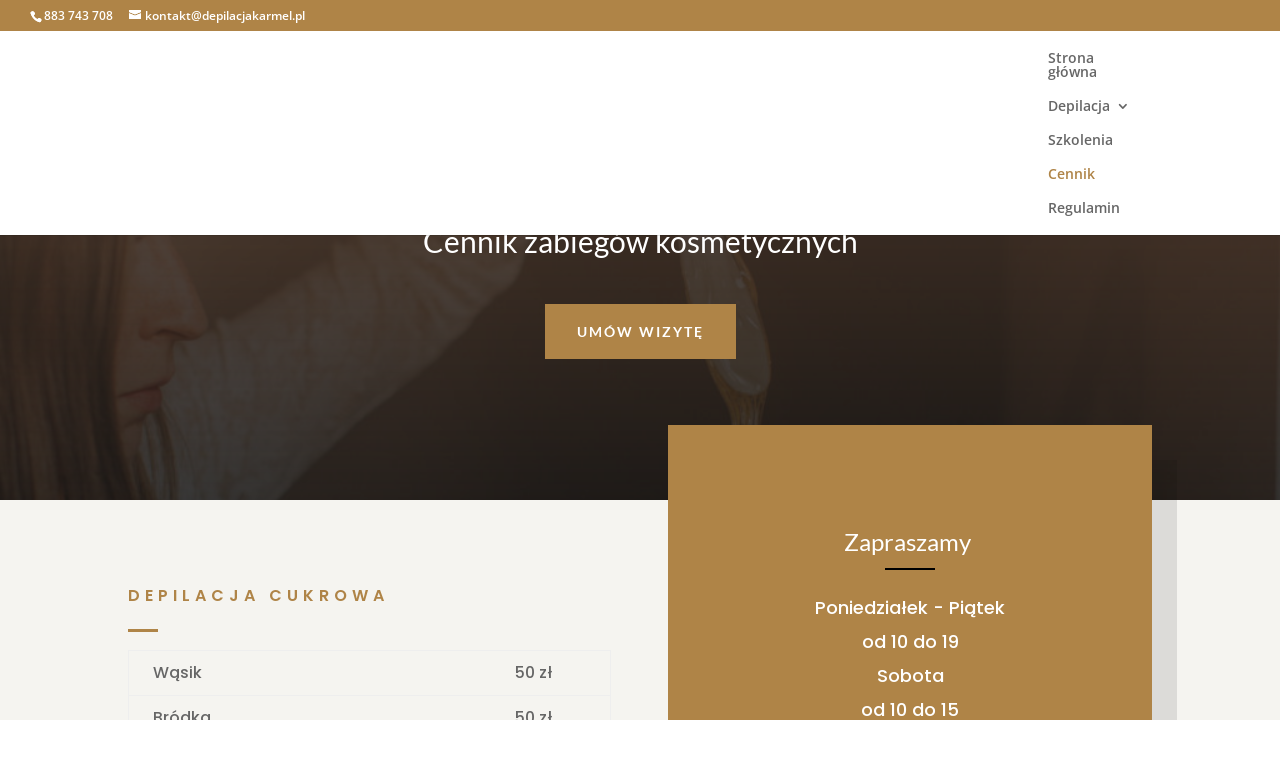

--- FILE ---
content_type: text/html; charset=UTF-8
request_url: https://depilacjakarmel.pl/cennik-depilacji/
body_size: 8130
content:
<!DOCTYPE html><html lang="en-US"><head><meta charset="UTF-8" /><meta http-equiv="X-UA-Compatible" content="IE=edge"><link rel="pingback" href="https://depilacjakarmel.pl/xmlrpc.php" /> <script type="text/javascript">document.documentElement.className = 'js';</script> <link rel="preconnect" href="https://fonts.gstatic.com" crossorigin /><meta name='robots' content='index, follow, max-image-preview:large, max-snippet:-1, max-video-preview:-1' /> <script type="text/javascript">let jqueryParams=[],jQuery=function(r){return jqueryParams=[...jqueryParams,r],jQuery},$=function(r){return jqueryParams=[...jqueryParams,r],$};window.jQuery=jQuery,window.$=jQuery;let customHeadScripts=!1;jQuery.fn=jQuery.prototype={},$.fn=jQuery.prototype={},jQuery.noConflict=function(r){if(window.jQuery)return jQuery=window.jQuery,$=window.jQuery,customHeadScripts=!0,jQuery.noConflict},jQuery.ready=function(r){jqueryParams=[...jqueryParams,r]},$.ready=function(r){jqueryParams=[...jqueryParams,r]},jQuery.load=function(r){jqueryParams=[...jqueryParams,r]},$.load=function(r){jqueryParams=[...jqueryParams,r]},jQuery.fn.ready=function(r){jqueryParams=[...jqueryParams,r]},$.fn.ready=function(r){jqueryParams=[...jqueryParams,r]};</script> <!-- <link media="all" href="https://depilacjakarmel.pl/wp-content/cache/autoptimize/css/autoptimize_74f5fefd605deee6672cb95cb0180e99.css" rel="stylesheet"> -->
<link rel="stylesheet" type="text/css" href="//depilacjakarmel.pl/wp-content/cache/wpfc-minified/qlf9nfp1/3mxh.css" media="all"/><title>Cennik depilacji - Karmel | Trójmiasto</title><meta name="description" content="Cennik zabiegów kosmetycznych" /><link rel="canonical" href="https://depilacjakarmel.pl/cennik-depilacji/" /><meta property="og:locale" content="en_US" /><meta property="og:type" content="article" /><meta property="og:title" content="Cennik depilacji - Karmel | Trójmiasto" /><meta property="og:description" content="Cennik zabiegów kosmetycznych" /><meta property="og:url" content="https://depilacjakarmel.pl/cennik-depilacji/" /><meta property="og:site_name" content="Karmel | Trójmiasto" /><meta property="article:modified_time" content="2025-12-04T09:44:28+00:00" /><meta name="twitter:card" content="summary_large_image" /><meta name="twitter:label1" content="Est. reading time" /><meta name="twitter:data1" content="9 minutes" /> <script type="application/ld+json" class="yoast-schema-graph">{"@context":"https://schema.org","@graph":[{"@type":"WebSite","@id":"https://depilacjakarmel.pl/#website","url":"https://depilacjakarmel.pl/","name":"Karmel | Tr\u00f3jmiasto","description":"Depilacja Past\u0105 Cukrow\u0105","potentialAction":[{"@type":"SearchAction","target":{"@type":"EntryPoint","urlTemplate":"https://depilacjakarmel.pl/?s={search_term_string}"},"query-input":"required name=search_term_string"}],"inLanguage":"en-US"},{"@type":"WebPage","@id":"https://depilacjakarmel.pl/cennik-depilacji/#webpage","url":"https://depilacjakarmel.pl/cennik-depilacji/","name":"Cennik depilacji - Karmel | Tr\u00f3jmiasto","isPartOf":{"@id":"https://depilacjakarmel.pl/#website"},"datePublished":"2020-05-24T17:37:39+00:00","dateModified":"2025-12-04T09:44:28+00:00","description":"Cennik zabieg\u00f3w kosmetycznych","breadcrumb":{"@id":"https://depilacjakarmel.pl/cennik-depilacji/#breadcrumb"},"inLanguage":"en-US","potentialAction":[{"@type":"ReadAction","target":["https://depilacjakarmel.pl/cennik-depilacji/"]}]},{"@type":"BreadcrumbList","@id":"https://depilacjakarmel.pl/cennik-depilacji/#breadcrumb","itemListElement":[{"@type":"ListItem","position":1,"name":"Strona g\u0142\u00f3wna","item":"https://depilacjakarmel.pl/"},{"@type":"ListItem","position":2,"name":"Cennik depilacji"}]}]}</script> <link rel='dns-prefetch' href='//www.googletagmanager.com' /><link href='https://fonts.gstatic.com' crossorigin='anonymous' rel='preconnect' /><link href='https://ajax.googleapis.com' rel='preconnect' /><link href='https://fonts.googleapis.com' rel='preconnect' /><link rel="alternate" type="application/rss+xml" title="Karmel | Trójmiasto &raquo; Feed" href="https://depilacjakarmel.pl/feed/" /><link rel="alternate" type="application/rss+xml" title="Karmel | Trójmiasto &raquo; Comments Feed" href="https://depilacjakarmel.pl/comments/feed/" /><meta content="Divi v.4.11.2" name="generator"/><link rel="https://api.w.org/" href="https://depilacjakarmel.pl/wp-json/" /><link rel="alternate" title="JSON" type="application/json" href="https://depilacjakarmel.pl/wp-json/wp/v2/pages/6468" /><link rel="EditURI" type="application/rsd+xml" title="RSD" href="https://depilacjakarmel.pl/xmlrpc.php?rsd" /><meta name="generator" content="WordPress 6.7.4" /><link rel='shortlink' href='https://depilacjakarmel.pl/?p=6468' /><link rel="alternate" title="oEmbed (JSON)" type="application/json+oembed" href="https://depilacjakarmel.pl/wp-json/oembed/1.0/embed?url=https%3A%2F%2Fdepilacjakarmel.pl%2Fcennik-depilacji%2F" /><link rel="alternate" title="oEmbed (XML)" type="text/xml+oembed" href="https://depilacjakarmel.pl/wp-json/oembed/1.0/embed?url=https%3A%2F%2Fdepilacjakarmel.pl%2Fcennik-depilacji%2F&#038;format=xml" /><meta name="generator" content="Site Kit by Google 1.147.0" />  <script async src="https://www.googletagmanager.com/gtag/js?id=UA-208227218-1"></script> <script>window.dataLayer = window.dataLayer || [];
function gtag(){dataLayer.push(arguments);}
gtag('js', new Date());
gtag('config', 'UA-208227218-1');</script> <meta name="google-site-verification" content="j2ptZXELCOxjvCLROEaQEsNpB9PohbKCYVPT3V9VHxg" /><meta name="viewport" content="width=device-width, initial-scale=1.0, maximum-scale=1.0, user-scalable=0" /><link rel="icon" href="https://depilacjakarmel.pl/wp-content/uploads/2018/10/cropped-logomini-32x32.png" sizes="32x32" /><link rel="icon" href="https://depilacjakarmel.pl/wp-content/uploads/2018/10/cropped-logomini-192x192.png" sizes="192x192" /><link rel="apple-touch-icon" href="https://depilacjakarmel.pl/wp-content/uploads/2018/10/cropped-logomini-180x180.png" /><meta name="msapplication-TileImage" content="https://depilacjakarmel.pl/wp-content/uploads/2018/10/cropped-logomini-270x270.png" /><style id="et-critical-inline-css">.nav li ul{border-color:#af8447}#top-header,#et-secondary-nav li ul{background-color:#af8447}#top-menu li.current-menu-ancestor>a,#top-menu li.current-menu-item>a,#top-menu li.current_page_item>a{color:#af8447}@media only screen and (min-width:981px){.et_header_style_left #et-top-navigation,.et_header_style_split #et-top-navigation{padding:20px 0 0 0}.et_header_style_left #et-top-navigation nav>ul>li>a,.et_header_style_split #et-top-navigation nav>ul>li>a{padding-bottom:20px}.et_header_style_split .centered-inline-logo-wrap{width:40px;margin:-40px 0}.et_header_style_split .centered-inline-logo-wrap #logo{max-height:40px}.et_pb_svg_logo.et_header_style_split .centered-inline-logo-wrap #logo{height:40px}.et_header_style_centered #top-menu>li>a{padding-bottom:7px}.et_header_style_slide #et-top-navigation,.et_header_style_fullscreen #et-top-navigation{padding:11px 0 11px 0!important}.et_header_style_centered #main-header .logo_container{height:40px}.et_header_style_centered.et_hide_primary_logo #main-header:not(.et-fixed-header) .logo_container,.et_header_style_centered.et_hide_fixed_logo #main-header.et-fixed-header .logo_container{height:7.2px}.et-fixed-header#top-header,.et-fixed-header#top-header #et-secondary-nav li ul{background-color:#af8447}.et-fixed-header #top-menu li.current-menu-ancestor>a,.et-fixed-header #top-menu li.current-menu-item>a,.et-fixed-header #top-menu li.current_page_item>a{color:#af8447!important}}@media only screen and (min-width:1350px){.et_pb_row{padding:27px 0}.et_pb_section{padding:54px 0}.single.et_pb_pagebuilder_layout.et_full_width_page .et_post_meta_wrapper{padding-top:81px}.et_pb_fullwidth_section{padding:0}}div.et_pb_section.et_pb_section_0{background-image:linear-gradient(180deg,rgba(75,55,42,0.9) 0%,rgba(22,22,22,0.8) 100%),url(https://depilacjakarmel.pl/wp-content/uploads/2020/05/baner3-1024x469-1.jpg)!important}.et_pb_section_0.et_pb_section{padding-top:9vw;padding-bottom:9vw}.et_pb_section_0.section_has_divider.et_pb_top_divider .et_pb_top_inside_divider{background-image:url([data-uri]);background-size:25% 100px;top:0;height:100px;z-index:1;background-color:transparent}.et_pb_row_0,body #page-container .et-db #et-boc .et-l .et_pb_row_0.et_pb_row,body.et_pb_pagebuilder_layout.single #page-container #et-boc .et-l .et_pb_row_0.et_pb_row,body.et_pb_pagebuilder_layout.single.et_full_width_page #page-container #et-boc .et-l .et_pb_row_0.et_pb_row{max-width:none}.et_pb_text_0.et_pb_text{color:rgba(255,255,255,0.8)!important}.et_pb_text_0{line-height:1.4em;font-family:'Lato',Helvetica,Arial,Lucida,sans-serif;font-size:30px;line-height:1.4em;padding-bottom:10px!important;max-width:900px}.et_pb_text_0 h5,.et_pb_text_1 h5,.et_pb_text_2 h5,.et_pb_text_3 h5,.et_pb_text_4 h5,.et_pb_text_5 h5,.et_pb_text_6 h5,.et_pb_text_7 h5{color:#af8447!important}.et_pb_button_0_wrapper .et_pb_button_0,.et_pb_button_0_wrapper .et_pb_button_0:hover,.et_pb_button_1_wrapper .et_pb_button_1,.et_pb_button_1_wrapper .et_pb_button_1:hover{padding-top:16px!important;padding-right:32px!important;padding-bottom:16px!important;padding-left:32px!important}body #page-container .et_pb_section .et_pb_button_0{color:#ffffff!important;border-width:0px!important;border-radius:0px;letter-spacing:2px;font-size:14px;font-family:'Lato',Helvetica,Arial,Lucida,sans-serif!important;font-weight:600!important;text-transform:uppercase!important;background-color:#af8447}body #page-container .et_pb_section .et_pb_button_0:hover:after,body #page-container .et_pb_section .et_pb_button_1:hover:after{margin-left:.3em;left:auto;margin-left:.3em;opacity:1}body #page-container .et_pb_section .et_pb_button_0:after,body #page-container .et_pb_section .et_pb_button_1:after{line-height:inherit;font-size:inherit!important;margin-left:-1em;left:auto}.et_pb_button_0,.et_pb_button_0:after,.et_pb_button_1,.et_pb_button_1:after,.et_pb_button_2,.et_pb_button_2:after{transition:all 300ms ease 0ms}div.et_pb_section.et_pb_section_1{background-size:initial;background-image:url(https://depilacjakarmel.pl/wp-content/uploads/2020/05/barber-01.jpg)!important}.et_pb_section_1.et_pb_section{padding-top:0px;padding-bottom:0px;background-color:#f5f4f0!important}.et_pb_row_1.et_pb_row{padding-bottom:8px!important;padding-bottom:8px}.et_pb_text_1 h4{font-family:'Poppins',Helvetica,Arial,Lucida,sans-serif;font-weight:600;text-transform:uppercase;font-size:16px;color:#af8447!important;letter-spacing:5px;line-height:1.4em}.et_pb_text_1{margin-bottom:0px!important;max-width:470px}.et_pb_divider_0{margin-bottom:10px!important;max-width:30px}.et_pb_divider_0:before{border-top-color:#af8447;border-top-width:3px}.et_pb_text_2{line-height:2em;font-family:'Poppins',Helvetica,Arial,Lucida,sans-serif;font-size:16px;line-height:2em;margin-bottom:0px!important}.et_pb_text_3{line-height:1.9em;font-family:'Poppins',Helvetica,Arial,Lucida,sans-serif;font-size:19px;line-height:1.9em;margin-bottom:0px!important}.et_pb_text_3 h1{font-family:'Lato',Helvetica,Arial,Lucida,sans-serif}.et_pb_text_3 h3{font-family:'Lato',Helvetica,Arial,Lucida,sans-serif;font-size:24px;line-height:1.4em}.et_pb_divider_1,.et_pb_divider_2,.et_pb_divider_4{margin-bottom:0px!important;max-width:50px}.et_pb_divider_1:before,.et_pb_divider_2:before,.et_pb_divider_3:before,.et_pb_divider_4:before{border-top-color:#000000;border-top-width:2px}.et_pb_text_4{line-height:1.9em;font-family:'Poppins',Helvetica,Arial,Lucida,sans-serif;font-size:18px;line-height:1.9em}.et_pb_text_4 h3,.et_pb_text_6 h3,.et_pb_text_7 h3{font-family:'Diplomata SC',display;font-size:30px;line-height:1.4em}.et_pb_text_5{line-height:1.9em;font-family:'Poppins',Helvetica,Arial,Lucida,sans-serif;font-size:19px;line-height:1.9em;margin-top:4px!important;margin-bottom:0px!important}.et_pb_text_5 h3{font-family:'Diplomata SC',display;font-size:24px;line-height:1.4em}.et_pb_divider_3{margin-top:14px!important;margin-bottom:0px!important;max-width:50px}.et_pb_text_6,.et_pb_text_7{line-height:1.9em;font-family:'Poppins',Helvetica,Arial,Lucida,sans-serif;font-size:18px;line-height:1.9em;padding-top:0px!important}body #page-container .et_pb_section .et_pb_button_1{color:#af8447!important;border-width:0px!important;border-radius:0px;letter-spacing:2px;font-size:14px;font-family:'Lato',Helvetica,Arial,Lucida,sans-serif!important;font-weight:600!important;text-transform:uppercase!important;background-color:#ffffff}.et_pb_column_1{padding-top:60px;padding-bottom:60px}.et_pb_column_2{background-color:#af8447;padding-top:100px;padding-right:40px;padding-bottom:100px;padding-left:40px;box-shadow:25px 35px 0px 0px rgba(0,0,0,0.1);transform:translateX(0px) translateY(-100px)}.et_pb_text_0.et_pb_module,.et_pb_divider_1.et_pb_module,.et_pb_divider_2.et_pb_module,.et_pb_divider_3.et_pb_module,.et_pb_divider_4.et_pb_module{margin-left:auto!important;margin-right:auto!important}@media only screen and (min-width:981px){.et_pb_text_6{display:none!important}}@media only screen and (max-width:980px){.et_pb_text_0{font-size:20px}body #page-container .et_pb_section .et_pb_button_0:after,body #page-container .et_pb_section .et_pb_button_1:after{line-height:inherit;font-size:inherit!important;margin-left:-1em;left:auto;display:inline-block;opacity:0;content:attr(data-icon);font-family:"ETmodules"!important}body #page-container .et_pb_section .et_pb_button_0:before,body #page-container .et_pb_section .et_pb_button_1:before{display:none}body #page-container .et_pb_section .et_pb_button_0:hover:after,body #page-container .et_pb_section .et_pb_button_1:hover:after{margin-left:.3em;left:auto;margin-left:.3em;opacity:1}.et_pb_text_1 h4,.et_pb_text_2{font-size:15px}.et_pb_text_4,.et_pb_text_6,.et_pb_text_7{font-size:16px}.et_pb_column_1{padding-top:20px;padding-bottom:20px}.et_pb_column_2{padding-top:60px;padding-right:30px;padding-bottom:60px;padding-left:30px;transform:translateX(0px) translateY(0px)}}@media only screen and (min-width:768px) and (max-width:980px){.et_pb_text_6{display:none!important}}@media only screen and (max-width:767px){.et_pb_text_0{font-size:16px}body #page-container .et_pb_section .et_pb_button_0:after,body #page-container .et_pb_section .et_pb_button_1:after{line-height:inherit;font-size:inherit!important;margin-left:-1em;left:auto;display:inline-block;opacity:0;content:attr(data-icon);font-family:"ETmodules"!important}body #page-container .et_pb_section .et_pb_button_0:before,body #page-container .et_pb_section .et_pb_button_1:before{display:none}body #page-container .et_pb_section .et_pb_button_0:hover:after,body #page-container .et_pb_section .et_pb_button_1:hover:after{margin-left:.3em;left:auto;margin-left:.3em;opacity:1}.et_pb_text_1 h4,.et_pb_text_2,.et_pb_text_4,.et_pb_text_6{font-size:14px}.et_pb_text_3 h3,.et_pb_text_5 h3{font-size:18px}.et_pb_text_7{font-size:14px;display:none!important}.et_pb_column_2{padding-top:40px;padding-right:20px;padding-bottom:40px;padding-left:20px;transform:translateX(0px) translateY(0px)}}</style></head><body class="page-template-default page page-id-6468 et-tb-has-template et-tb-has-footer et_pb_button_helper_class et_fullwidth_secondary_nav et_fixed_nav et_show_nav et_hide_primary_logo et_hide_fixed_logo et_hide_mobile_logo et_secondary_nav_enabled et_primary_nav_dropdown_animation_fade et_secondary_nav_dropdown_animation_fade et_header_style_left et_cover_background et_pb_gutter linux et_pb_gutters3 et_pb_pagebuilder_layout et_no_sidebar et_divi_theme et-db"><div id="page-container"><div id="et-boc" class="et-boc"><div id="top-header"><div class="container clearfix"><div id="et-info"> <span id="et-info-phone">883 743 708</span> <a href="mailto:kontakt@depilacjakarmel.pl"><span id="et-info-email">kontakt@depilacjakarmel.pl</span></a></div><div id="et-secondary-menu"></div></div></div><header id="main-header" data-height-onload="40"><div class="container clearfix et_menu_container"><div class="logo_container"> <span class="logo_helper"></span> <a href="https://depilacjakarmel.pl/"> <noscript><img src="https://depilacjakarmel.pl/wp-content/themes/Divi/images/logo.png" width="93" height="43" alt="Karmel | Trójmiasto" data-height-percentage="54" /></noscript><img class="lazyload" src='data:image/svg+xml,%3Csvg%20xmlns=%22http://www.w3.org/2000/svg%22%20viewBox=%220%200%2093%2043%22%3E%3C/svg%3E' data-src="https://depilacjakarmel.pl/wp-content/themes/Divi/images/logo.png" width="93" height="43" alt="Karmel | Trójmiasto" id="logo" data-height-percentage="54" /> </a></div><div id="et-top-navigation" data-height="40" data-fixed-height="40"><nav id="top-menu-nav"><ul id="top-menu" class="nav"><li class="menu-item menu-item-type-custom menu-item-object-custom menu-item-home menu-item-6475"><a href="https://depilacjakarmel.pl/">Strona główna</a></li><li class="menu-item menu-item-type-custom menu-item-object-custom menu-item-has-children menu-item-6800"><a href="#">Depilacja</a><ul class="sub-menu"><li class="menu-item menu-item-type-post_type menu-item-object-page menu-item-6474"><a href="https://depilacjakarmel.pl/depilacja-gdynia/">Depilacja Gdynia</a></li><li class="menu-item menu-item-type-post_type menu-item-object-page menu-item-6473"><a href="https://depilacjakarmel.pl/depilacja-gdansk-2/">Depilacja Gdańsk</a></li></ul></li><li class="menu-item menu-item-type-post_type menu-item-object-page menu-item-6836"><a href="https://depilacjakarmel.pl/szkolenia/">Szkolenia</a></li><li class="menu-item menu-item-type-post_type menu-item-object-page current-menu-item page_item page-item-6468 current_page_item menu-item-6472"><a href="https://depilacjakarmel.pl/cennik-depilacji/" aria-current="page">Cennik</a></li><li class="menu-item menu-item-type-post_type menu-item-object-page menu-item-6648"><a href="https://depilacjakarmel.pl/regulamin/">Regulamin</a></li></ul></nav><div id="et_mobile_nav_menu"><div class="mobile_nav closed"> <span class="select_page">Select Page</span> <span class="mobile_menu_bar mobile_menu_bar_toggle"></span></div></div></div></div><div class="et_search_outer"><div class="container et_search_form_container"><form role="search" method="get" class="et-search-form" action="https://depilacjakarmel.pl/"> <input type="search" class="et-search-field" placeholder="Search &hellip;" value="" name="s" title="Search for:" /></form> <span class="et_close_search_field"></span></div></div></header><div id="et-main-area"><div id="main-content"><article id="post-6468" class="post-6468 page type-page status-publish hentry"><div class="entry-content"><div class="bigta-container"><div class="et-l et-l--post"><div class="et_builder_inner_content et_pb_gutters3"><div class="et_pb_section et_pb_section_0 et_pb_with_background et_section_regular section_has_divider et_pb_top_divider"><div class="et_pb_top_inside_divider et-no-transition"></div><div class="et_pb_row et_pb_row_0"><div class="et_pb_column et_pb_column_4_4 et_pb_column_0  et_pb_css_mix_blend_mode_passthrough et-last-child"><div class="et_pb_module et_pb_text et_pb_text_0 et_animated  et_pb_text_align_center et_pb_bg_layout_dark"><div class="et_pb_text_inner"><div class="heading_wrapper align-center h-large"><h1 class="heading_title">Cennik zabieg&oacute;w kosmetycznych</h1><div class="heading_subtitle"></div></div></div></div><div class="et_pb_button_module_wrapper et_pb_button_0_wrapper et_pb_button_alignment_center et_pb_module "> <a class="et_pb_button et_pb_custom_button_icon et_pb_button_0 et_animated et_pb_bg_layout_light" href="#kontakt" data-icon="$">Um&oacute;w wizyt&#281;</a></div></div></div></div><div class="et_pb_section et_pb_section_1 et_pb_with_background et_section_regular"><div class="et_pb_row et_pb_row_1"><div class="et_pb_column et_pb_column_1_2 et_pb_column_1  et_pb_css_mix_blend_mode_passthrough"><div class="et_pb_module et_pb_text et_pb_text_1 et_animated  et_pb_text_align_left et_pb_bg_layout_light"><div class="et_pb_text_inner"><div class="heading_wrapper align-center"><h4 class="heading_title">Depilacja cukrowa</h4><div class="heading_subtitle"></div></div></div></div><div class="et_pb_module et_pb_divider et_pb_divider_0 et_animated et_pb_divider_position_center et_pb_space"><div class="et_pb_divider_internal"></div></div><div class="et_pb_module et_pb_text et_pb_text_2 et_animated  et_pb_text_align_left et_pb_bg_layout_light"><div class="et_pb_text_inner"><div class="wpb_raw_code wpb_content_element wpb_raw_html"><div class="wpb_wrapper"><table style="width: 100%;"><tbody><tr><td style="width: 74.3284%;">W&#261;sik</td><td style="width: 24.4776%;">50 z&#322;</td></tr><tr><td style="width: 74.3284%;">Br&oacute;dka</td><td style="width: 24.4776%;">50 z&#322;</td></tr><tr><td style="width: 74.3284%;">W&#261;sik + br&oacute;dka</td><td style="width: 24.4776%;">80 z&#322;</td></tr><tr><td style="width: 74.3284%;">Baczki</td><td style="width: 24.4776%;">50 z&#322;</td></tr><tr><td style="width: 74.3284%;">Twarz z szyj&#261;</td><td style="width: 24.4776%;">100 z&#322;</td></tr><tr><td style="width: 74.3284%;">Kark</td><td style="width: 24.4776%;">50 z&#322;</td></tr><tr><td style="width: 74.3284%;">Pachy</td><td style="width: 24.4776%;">80 z&#322;</td></tr><tr><td style="width: 74.3284%;">Pachy m&#281;skie</td><td style="width: 24.4776%;">100 z&#322;</td></tr><tr><td style="width: 74.3284%;">R&#281;ce/przedramiona</td><td style="width: 24.4776%;">100 z&#322;</td></tr><tr><td style="width: 74.3284%;">R&#281;ce m&#281;skie</td><td style="width: 24.4776%;">100-150 z&#322;</td></tr><tr><td style="width: 74.3284%;">Linia p&#281;pka</td><td style="width: 24.4776%;">20 z&#322;</td></tr><tr><td style="width: 74.3284%;">Brzuch</td><td style="width: 24.4776%;">50 z&#322;</td></tr><tr><td style="width: 74.3284%;">Bikini french</td><td style="width: 24.4776%;">120 z&#322;</td></tr><tr><td style="width: 74.3284%;">Bikini Hollywood/Brazylijskie</td><td style="width: 24.4776%;">160 z&#322;</td></tr><tr><td style="width: 74.3284%;">Ca&#322;e nogi<br><span style="font-size: x-small;">salon w Gda&#324;sku</span></td><td style="width: 24.4776%;">160 z&#322;</td></tr><tr><td style="width: 74.3284%;">Ca&#322;e nogi<br><span style="font-size: x-small;">salon w Gdyni</span></td><td style="width: 24.4776%;">180 z&#322;</td></tr><tr><td style="width: 74.3284%;">Nogi m&#281;skie</td><td style="width: 24.4776%;">260 z&#322;</td></tr><tr><td style="width: 74.3284%;">&#321;ydki (z kolanami lub bez)<br><span style="font-size: x-small;">salon w Gda&#324;sku</span></td><td style="width: 24.4776%;">100 z&#322;</td></tr><tr><td style="width: 74.3284%;">&#321;ydki (z kolanami lub bez)<br><span style="font-size: x-small;">salon w Gdyni</span></td><td style="width: 24.4776%;">120 z&#322;</td></tr><tr><td style="width: 74.3284%;">Uda</td><td style="width: 24.4776%;">100 z&#322;</td></tr><tr><td style="width: 74.3284%;">Po&#347;ladki</td><td style="width: 24.4776%;">50 z&#322;</td></tr><tr><td style="width: 74.3284%;">L&#281;d&#378;wie</td><td style="width: 24.4776%;">50 z&#322;</td></tr><tr><td style="width: 74.3284%;">Plecy</td><td style="width: 24.4776%;">150 z&#322;</td></tr><tr><td style="width: 74.3284%;">Tors + brzuch</td><td style="width: 24.4776%;">150 z&#322;</td></tr><tr><td style="width: 74.3284%;"><strong>Pakiety</strong></td><td style="width: 24.4776%;"></td></tr><tr><td style="width: 74.3284%;">Pachy + bikini + nogi</td><td style="width: 24.4776%;">350 z&#322;</td></tr><tr><td style="width: 74.3284%;"><p>&nbsp;</p><p>Piel&#281;gnacja twarzy</p></td><td style="width: 24.4776%;">150z&#322; &ndash; 450 z&#322;</td></tr><tr><td style="width: 74.3284%;">Piel&#281;gnacja cia&#322;a</td><td style="width: 24.4776%;">150z&#322; &ndash; 450 z&#322;</td></tr></tbody></table></div></div></div></div></div><div class="et_pb_column et_pb_column_1_2 et_pb_column_2  et_pb_css_mix_blend_mode_passthrough et-last-child"><div class="et_pb_module et_pb_text et_pb_text_3  et_pb_text_align_center et_pb_bg_layout_dark"><div class="et_pb_text_inner"><h3>Zapraszamy&nbsp;</h3></div></div><div class="et_pb_module et_pb_divider et_pb_divider_1 et_pb_divider_position_ et_pb_space"><div class="et_pb_divider_internal"></div></div><div class="et_pb_module et_pb_text et_pb_text_4  et_pb_text_align_center et_pb_bg_layout_dark"><div class="et_pb_text_inner"><p>Poniedzia&#322;ek - Pi&#261;tek<br>od 10 do 19<br>Sobota<br>od 10 do 15</p></div></div><div class="et_pb_module et_pb_divider et_pb_divider_2 et_pb_divider_position_ et_pb_space"><div class="et_pb_divider_internal"></div></div><div class="et_pb_module et_pb_text et_pb_text_5  et_pb_text_align_center et_pb_bg_layout_dark"><div class="et_pb_text_inner"><p>SALON KOSMETYCZNY<br> W GDYNI OR&#321;OWO<br> Wierzbowa 36 - Gdynia</p><p>SALON KOSMETYCZNY<br> W GDA&#323;SKU WRZESZCZU<br> Klonowa 1/18a - Gda&#324;sk</p></div></div><div class="et_pb_module et_pb_divider et_pb_divider_3 et_pb_divider_position_ et_pb_space"><div class="et_pb_divider_internal"></div></div><div class="et_pb_module et_pb_text et_pb_text_6  et_pb_text_align_center et_pb_bg_layout_dark"><div class="et_pb_text_inner"><p><a style="color: #ffffff;" href="tel:+48883743708">883-743-708</a><br> <span style="color: #ffffff;"><a href="mailto:kontakt@depilacjakarmel.pl" style="color: #ffffff;">kontakt@depilacjakarmel.pll</a></span></p></div></div><div class="et_pb_module et_pb_text et_pb_text_7  et_pb_text_align_center et_pb_bg_layout_dark"><div class="et_pb_text_inner"><p><span>883-743-708</span><br> <span style="color: #ffffff;"><a href="mailto:kontakt@depilacjakarmel.pl" style="color: #ffffff;">kontakt@depilacjakarmel.pl</a></span></p></div></div><div class="et_pb_module et_pb_divider et_pb_divider_4 et_pb_divider_position_ et_pb_space"><div class="et_pb_divider_internal"></div></div><div class="et_pb_button_module_wrapper et_pb_button_1_wrapper et_pb_button_alignment_center et_pb_module "> <a class="et_pb_button et_pb_custom_button_icon et_pb_button_1 et_animated et_pb_bg_layout_light" href="#kontakt" data-icon="$">Um&oacute;w wizyt&#281;</a></div><div class="et_pb_button_module_wrapper et_pb_button_2_wrapper et_pb_button_alignment_center et_pb_module "> <a class="et_pb_button et_pb_button_2 et_pb_bg_layout_dark" href="https://depilacjakarmel.pl/opinie/">Zobacz opinie naszych klient&oacute;w</a></div></div></div></div></div></div></div></div></article></div><footer class="et-l et-l--footer"><div class="et_builder_inner_content et_pb_gutters3"><div id="kontakt" class="et_pb_section et_pb_section_0_tb_footer et_section_regular section_has_divider et_pb_top_divider" ><div class="et_pb_top_inside_divider et-no-transition"></div><div class="et_pb_row et_pb_row_0_tb_footer"><div class="et_pb_column et_pb_column_4_4 et_pb_column_0_tb_footer  et_pb_css_mix_blend_mode_passthrough et-last-child"><div class="et_pb_module et_pb_text et_pb_text_0_tb_footer et_animated  et_pb_text_align_center et_pb_bg_layout_light"><div class="et_pb_text_inner"><h4>Kontakt</h4></div></div><div class="et_pb_module et_pb_divider et_pb_divider_0_tb_footer et_animated et_pb_divider_position_center et_pb_space"><div class="et_pb_divider_internal"></div></div><div class="et_pb_module et_pb_text et_pb_text_1_tb_footer et_animated  et_pb_text_align_center et_pb_bg_layout_light"><div class="et_pb_text_inner"><h2>Pytania? Napisz do nas!</h2></div></div></div></div><div class="et_pb_row et_pb_row_1_tb_footer et_pb_equal_columns"><div class="et_pb_column et_pb_column_1_2 et_pb_column_1_tb_footer  et_pb_css_mix_blend_mode_passthrough"><div class="et_pb_module et_pb_text et_pb_text_2_tb_footer et_animated  et_pb_text_align_center et_pb_bg_layout_light"><div class="et_pb_text_inner"><h3>Rezerwacja online &#8211; salon w Gdyni</h3></div></div><div class="et_pb_module et_pb_text et_pb_text_3_tb_footer et_animated  et_pb_text_align_center et_pb_bg_layout_light"><div class="et_pb_text_inner"><a href="https://depilacjakarmelgdynia.booksy.com" target="_blank" style="color: #666666 !important;" rel="noopener noreferrer">depilacjakarmelgdynia.booksy.com</a></div></div><div class="et_pb_module et_pb_text et_pb_text_4_tb_footer et_animated  et_pb_text_align_center et_pb_bg_layout_light"><div class="et_pb_text_inner"><h3>Rezerwacja online &#8211; salon w Gdańsku</h3></div></div><div class="et_pb_module et_pb_text et_pb_text_5_tb_footer et_animated  et_pb_text_align_center et_pb_bg_layout_light"><div class="et_pb_text_inner"><a href="https://depilacjakarmel.booksy.com" target="_blank" style="color: #666666 !important;" rel="noopener noreferrer">depilacjakarmel.booksy.com</a></div></div><div class="et_pb_module et_pb_text et_pb_text_6_tb_footer et_animated  et_pb_text_align_center et_pb_bg_layout_light"><div class="et_pb_text_inner"><h3>Odwiedź nas</h3></div></div><div class="et_pb_module et_pb_text et_pb_text_7_tb_footer et_animated  et_pb_text_align_center et_pb_bg_layout_light"><div class="et_pb_text_inner"><p><span>Klonowa 1/18a<br />GDAŃSK WRZESZCZ<br /></span></p></div></div><div class="et_pb_module et_pb_text et_pb_text_8_tb_footer et_animated  et_pb_text_align_center et_pb_bg_layout_light"><div class="et_pb_text_inner"><p><span>Wierzbowa 36<br />GDYNIA ORŁOWO</span></p></div></div><div class="et_pb_module et_pb_text et_pb_text_9_tb_footer et_animated  et_pb_text_align_center et_pb_bg_layout_light"><div class="et_pb_text_inner"><h3>Skontaktuj się</h3></div></div><div class="et_pb_module et_pb_text et_pb_text_10_tb_footer et_animated  et_pb_text_align_center et_pb_bg_layout_light"><div class="et_pb_text_inner"><p><a style="color: #666666 !important;" href="tel:+48883743708">883-743-708</a><br /><a style="color: #666666 !important;" href="mailto:kontakt@depilacjakarmel.pl">kontakt@depilacjakarmel.pl</a></p></div></div><div class="et_pb_module et_pb_text et_pb_text_11_tb_footer et_animated  et_pb_text_align_center et_pb_bg_layout_light"><div class="et_pb_text_inner"><span >883-743-708</span><br /> <a style="color:#666666 !important"  href="mailto:kontakt@depilacjakarmel.pl">kontakt@depilacjakarmel.pl</a></div></div><div class="et_pb_module et_pb_text et_pb_text_12_tb_footer et_animated  et_pb_text_align_center et_pb_bg_layout_light"><div class="et_pb_text_inner"><h3>Obserwuj nas</h3></div></div><ul class="et_pb_module et_pb_social_media_follow et_pb_social_media_follow_0_tb_footer clearfix  et_pb_text_align_center et_pb_bg_layout_light"><li
class='et_pb_social_media_follow_network_0_tb_footer et_pb_social_icon et_pb_social_network_link  et-social-facebook et_pb_social_media_follow_network_0_tb_footer'><a
href='https://www.facebook.com/depilacjakarmel/'
class='icon et_pb_with_border'
title='Follow on Facebook'
target="_blank"><span
class='et_pb_social_media_follow_network_name'
aria-hidden='true'
>Follow</span></a></li><li
class='et_pb_social_media_follow_network_1_tb_footer et_pb_social_icon et_pb_social_network_link  et-social-instagram et_pb_social_media_follow_network_1_tb_footer'><a
href='https://www.instagram.com/depilacjakarmel/'
class='icon et_pb_with_border'
title='Follow on Instagram'
target="_blank"><span
class='et_pb_social_media_follow_network_name'
aria-hidden='true'
>Follow</span></a></li></ul></div><div class="et_pb_column et_pb_column_1_2 et_pb_column_2_tb_footer  et_pb_css_mix_blend_mode_passthrough et-last-child et_pb_column_empty"></div></div></div><div class="et_pb_section et_pb_section_1_tb_footer et_pb_fullwidth_section et_section_regular" ><div class="et_pb_module et_pb_fullwidth_code et_pb_fullwidth_code_0_tb_footer"><div class="et_pb_code_inner"><div style="min-height:50px;background-color:#af8447;">  </div></div></div></div></div></footer></div></div></div> <script type="text/javascript">var et_animation_data = [{"class":"et_pb_text_0","style":"fade","repeat":"once","duration":"1000ms","delay":"0ms","intensity":"50%","starting_opacity":"0%","speed_curve":"ease-in-out"},{"class":"et_pb_button_0","style":"fade","repeat":"once","duration":"1000ms","delay":"0ms","intensity":"50%","starting_opacity":"0%","speed_curve":"ease-in-out"},{"class":"et_pb_text_1","style":"slideTop","repeat":"once","duration":"1000ms","delay":"0ms","intensity":"10%","starting_opacity":"100%","speed_curve":"ease-in-out"},{"class":"et_pb_divider_0","style":"slideTop","repeat":"once","duration":"1000ms","delay":"0ms","intensity":"10%","starting_opacity":"100%","speed_curve":"ease-in-out"},{"class":"et_pb_text_2","style":"fade","repeat":"once","duration":"1000ms","delay":"0ms","intensity":"50%","starting_opacity":"0%","speed_curve":"ease-in-out"},{"class":"et_pb_button_1","style":"fade","repeat":"once","duration":"1000ms","delay":"0ms","intensity":"50%","starting_opacity":"0%","speed_curve":"ease-in-out"},{"class":"et_pb_text_0_tb_footer","style":"slideTop","repeat":"once","duration":"1000ms","delay":"0ms","intensity":"10%","starting_opacity":"100%","speed_curve":"ease-in-out"},{"class":"et_pb_divider_0_tb_footer","style":"slideTop","repeat":"once","duration":"1000ms","delay":"0ms","intensity":"10%","starting_opacity":"100%","speed_curve":"ease-in-out"},{"class":"et_pb_text_1_tb_footer","style":"foldBottom","repeat":"once","duration":"1000ms","delay":"0ms","intensity":"10%","starting_opacity":"100%","speed_curve":"ease-in-out"},{"class":"et_pb_text_2_tb_footer","style":"slideTop","repeat":"once","duration":"1000ms","delay":"0ms","intensity":"10%","starting_opacity":"100%","speed_curve":"ease-in-out"},{"class":"et_pb_text_3_tb_footer","style":"fade","repeat":"once","duration":"1000ms","delay":"0ms","intensity":"50%","starting_opacity":"0%","speed_curve":"ease-in-out"},{"class":"et_pb_text_4_tb_footer","style":"slideTop","repeat":"once","duration":"1000ms","delay":"0ms","intensity":"10%","starting_opacity":"100%","speed_curve":"ease-in-out"},{"class":"et_pb_text_5_tb_footer","style":"fade","repeat":"once","duration":"1000ms","delay":"0ms","intensity":"50%","starting_opacity":"0%","speed_curve":"ease-in-out"},{"class":"et_pb_text_6_tb_footer","style":"slideTop","repeat":"once","duration":"1000ms","delay":"0ms","intensity":"10%","starting_opacity":"100%","speed_curve":"ease-in-out"},{"class":"et_pb_text_7_tb_footer","style":"fade","repeat":"once","duration":"1000ms","delay":"0ms","intensity":"50%","starting_opacity":"0%","speed_curve":"ease-in-out"},{"class":"et_pb_text_8_tb_footer","style":"fade","repeat":"once","duration":"1000ms","delay":"0ms","intensity":"50%","starting_opacity":"0%","speed_curve":"ease-in-out"},{"class":"et_pb_text_9_tb_footer","style":"slideTop","repeat":"once","duration":"1000ms","delay":"0ms","intensity":"10%","starting_opacity":"100%","speed_curve":"ease-in-out"},{"class":"et_pb_text_10_tb_footer","style":"fade","repeat":"once","duration":"1000ms","delay":"0ms","intensity":"50%","starting_opacity":"0%","speed_curve":"ease-in-out"},{"class":"et_pb_text_11_tb_footer","style":"fade","repeat":"once","duration":"1000ms","delay":"0ms","intensity":"50%","starting_opacity":"0%","speed_curve":"ease-in-out"},{"class":"et_pb_text_12_tb_footer","style":"slideTop","repeat":"once","duration":"1000ms","delay":"0ms","intensity":"10%","starting_opacity":"100%","speed_curve":"ease-in-out"}];</script> <noscript><style>.lazyload{display:none;}</style></noscript><script data-noptimize="1">window.lazySizesConfig=window.lazySizesConfig||{};window.lazySizesConfig.loadMode=1;</script><script async data-noptimize="1" src='https://depilacjakarmel.pl/wp-content/plugins/autoptimize/classes/external/js/lazysizes.min.js?ao_version=3.1.13'></script> <script type="text/javascript" id="jquery-js-after">jqueryParams.length&&$.each(jqueryParams,function(e,r){if("function"==typeof r){var n=String(r);n.replace("$","jQuery");var a=new Function("return "+n)();$(document).ready(a)}});</script> <script type="text/javascript" id="divi-custom-script-js-extra">var DIVI = {"item_count":"%d Item","items_count":"%d Items"};
var et_builder_utils_params = {"condition":{"diviTheme":true,"extraTheme":false},"scrollLocations":["app","top"],"builderScrollLocations":{"desktop":"app","tablet":"app","phone":"app"},"onloadScrollLocation":"app","builderType":"fe"};
var et_frontend_scripts = {"builderCssContainerPrefix":"#et-boc","builderCssLayoutPrefix":"#et-boc .et-l"};
var et_pb_custom = {"ajaxurl":"https:\/\/depilacjakarmel.pl\/wp-admin\/admin-ajax.php","images_uri":"https:\/\/depilacjakarmel.pl\/wp-content\/themes\/Divi\/images","builder_images_uri":"https:\/\/depilacjakarmel.pl\/wp-content\/themes\/Divi\/includes\/builder\/images","et_frontend_nonce":"604b39c5cd","subscription_failed":"Please, check the fields below to make sure you entered the correct information.","et_ab_log_nonce":"8f3f8e617a","fill_message":"Please, fill in the following fields:","contact_error_message":"Please, fix the following errors:","invalid":"Invalid email","captcha":"Captcha","prev":"Prev","previous":"Previous","next":"Next","wrong_captcha":"You entered the wrong number in captcha.","wrong_checkbox":"Checkbox","ignore_waypoints":"no","is_divi_theme_used":"1","widget_search_selector":".widget_search","ab_tests":[],"is_ab_testing_active":"","page_id":"6468","unique_test_id":"","ab_bounce_rate":"5","is_cache_plugin_active":"yes","is_shortcode_tracking":"","tinymce_uri":""};
var et_pb_box_shadow_elements = [];</script> <script defer src="https://depilacjakarmel.pl/wp-content/cache/autoptimize/js/autoptimize_dc2a4c1c49fdfabed40c2e677b84198a.js"></script></body></html><!-- WP Fastest Cache file was created in 0.47225093841553 seconds, on 25-12-25 0:50:56 -->